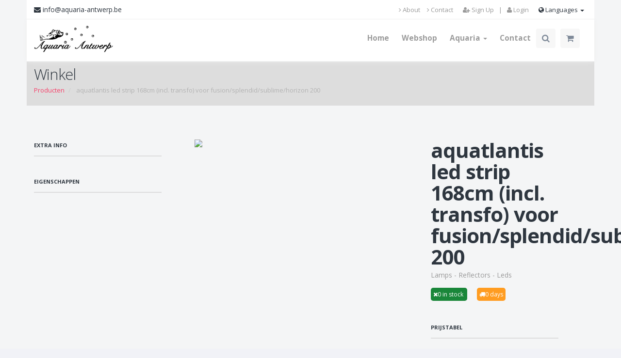

--- FILE ---
content_type: text/html; charset=utf-8
request_url: https://www.aquaria-antwerp.be/shop/product/aquatlantis-led-strip-168cm-incl-transfo-voor-fusion-splendid-sublime-horizon-200-17738
body_size: 6339
content:

  <!DOCTYPE html>
    <html lang="en-US" data-oe-company-name="Aquaria Antwerp">
        <head>
            <meta charset="utf-8"/>
            
                
            
            
                
            
            <meta name="viewport" content="initial-scale=1"/>
            <meta name="description"/>
            <meta name="keywords"/>
            <meta name="generator" content="Odoo"/>
            <meta name="google-site-verification" content="3_gfnVQbnlY1bWKmRX1SWi97OAe5SdAXWB4FADoG-WY"/>
            <title>
                
                    
                        aquatlantis led strip 168cm (incl. transfo) voor fusion/splendid/sublime/horizon 200 | 
                    Aquaria
            </title>
            
            
                
                    <link rel="alternate" hreflang="en" href="https://www.aquaria-antwerp.be/shop/product/aquatlantis-led-strip-168cm-incl-transfo-voor-fusion-splendid-sublime-horizon-200-17738"/>
                
                    <link rel="alternate" hreflang="nl" href="https://www.aquaria-antwerp.be/nl_BE/shop/product/aquatlantis-led-strip-168cm-incl-transfo-voor-fusion-splendid-sublime-horizon-200-17738"/>
                
                    <link rel="alternate" hreflang="fr" href="https://www.aquaria-antwerp.be/fr_FR/shop/product/aquatlantis-led-strip-168cm-incl-transfo-voor-fusion-splendid-sublime-horizon-200-17738"/>
                
            
            
            <link href="/web/css/web.assets_common/f0c7ab7" rel="stylesheet"/>
            
            <link href="/web/css/website.assets_frontend/e2c97c7" rel="stylesheet"/>
            <link href="https://fonts.googleapis.com/css?family=Open+Sans:300,400,700,800" rel="stylesheet" type="text/css">
            
        <noscript id="o_animate-no-js_fallback">
        <style type="text/css">

          .o_animate{
            /* If no js - force elements rendering */
            visibility:visible;

            /* If browser support css animations support - reset animation */
            -webkit-animation-name: none-dummy;
                    animation-name: none-dummy;
          }

        </style>
      </noscript>
    </head>
        <body>
            <div id="wrapwrap">
                <header id="menu_odoo" style="display: none;">
                    <div class="navbar navbar-default navbar-static-top">
                        <div class="container">
                            <div class="navbar-header">
                                <button type="button" class="navbar-toggle" data-toggle="collapse" data-target=".navbar-top-collapse">
                                    <span class="sr-only">Toggle navigation</span>
                                    <span class="icon-bar"></span>
                                    <span class="icon-bar"></span>
                                    <span class="icon-bar"></span>
                                </button>
                                <a href="/" class="navbar-brand logo">
            <img src="/logo.png?company_id="/>
			</a>
    </div>
                            <div class="collapse navbar-collapse navbar-top-collapse">
                                <ul class="nav navbar-nav navbar-right" id="top_menu">
                                    
                                        
            
             


                 <li class="dropdown">
                     <a href="/">
                         <span>Home</span>
                     </a>
                 </li>

                 


                



                 


                  
             

             

        
                                        
            
             


                 <li class="dropdown">
                     <a href="/shop">
                         <span>Webshop</span>
                     </a>
                 </li>

                 


                



                 


                  
             

             

        
                                        
            
             


                 

                 


                



                 


                  <li class="dropdown drp ">
                    <a class="dropdown-toggle" data-toggle="dropdown" href="#">
                        <span>Aquaria</span> <span class="caret"></span>
                    </a>
                    <ul class="dropdown-menu" role="menu">
                        
                            
            
             


                 

                 <li>
                     <a href="/page/aboutus">
                          <span>About us</span>
                     </a>
                 </li>


                



                 


                  
             

             

        
                        
                            
            
             


                 

                 <li>
                     <a href="/page/privacy-policy">
                          <span>Privacy policy</span>
                     </a>
                 </li>


                



                 


                  
             

             

        
                        
                            
            
             


                 

                 <li>
                     <a href="/page/service">
                          <span>Service</span>
                     </a>
                 </li>


                



                 


                  
             

             

        
                        
                            
            
             


                 

                 <li>
                     <a href="/page/links">
                          <span>Links</span>
                     </a>
                 </li>


                



                 


                  
             

             

        
                        
                            
            
             


                 

                 <li>
                     <a href="/page/advice">
                          <span>Advice</span>
                     </a>
                 </li>


                



                 


                  
             

             

        
                        
                            
            
             


                 

                 <li>
                     <a href="/page/how-to-order">
                          <span>How to order</span>
                     </a>
                 </li>


                



                 


                  
             

             

        
                        
                            
            
             


                 

                 <li>
                     <a href="/page/aquaria-faq">
                          <span>FAQ</span>
                     </a>
                 </li>


                



                 


                  
             

             

        
                        
                            
            
             


                 

                 <li>
                     <a href="/page/photo-gallery">
                          <span>Photo Gallery</span>
                     </a>
                 </li>


                



                 


                  
             

             

        
                        
                    </ul>
                </li>
             

             

        
                                        
            
             


                 <li class="dropdown">
                     <a href="/page/website.contactus">
                         <span>Contact</span>
                     </a>
                 </li>

                 


                



                 


                  
             

             

        
                                    
                                    
                                <li class="divider" groups="base.group_public"></li>
        <li groups="base.group_public">
            <a href="/web/login">
                <b>Sign in</b>
            </a>
        </li>
    </ul>
                            </div>
                        </div>
                    </div>
                </header>
                <header id="topHead">
      <div class="container">
        <span class="quick-contact pull-left">
          <i class="fa fa-envelope"></i>
          <span>info@aquaria-antwerp.be</span>
        </span>
        <div class="btn-group pull-right hidden-xs">
          <button class="dropdown-toggle language" type="button" data-toggle="dropdown"><i class="fa fa-globe"></i> Languages <span class="caret"></span>
                            </button>
          <ul class="dropdown-menu">
            
              <li>
                <a href="/shop/product/aquatlantis-led-strip-168cm-incl-transfo-voor-fusion-splendid-sublime-horizon-200-17738" data-lang="en_US" class="js_change_lang">
                  English
                </a>
              </li>
            
              <li>
                <a href="/nl_BE/shop/product/aquatlantis-led-strip-168cm-incl-transfo-voor-fusion-splendid-sublime-horizon-200-17738" data-lang="nl_BE" class="js_change_lang">
                  Flemish (BE) / Vlaams (BE)
                </a>
              </li>
            
              <li>
                <a href="/fr_FR/shop/product/aquatlantis-led-strip-168cm-incl-transfo-voor-fusion-splendid-sublime-horizon-200-17738" data-lang="fr_FR" class="js_change_lang">
                  French / Français
                </a>
              </li>
            
          </ul>
        </div>
        
        <div class="pull-right nav signin-dd">
          <a href="/web/login">
            <i class="fa fa-user"></i>
            <span class="hidden-xs"> Login</span>
          </a>
        </div>
        <div class="pull-right">
          <a href="#" style="text-decoration: none;">
            <span class="hidden-xs"> | </span>
          </a>
        </div>
        <div class="pull-right signin-dd">
          <a href="/web/signup">
            <i class="fa fa-user-plus"></i>
            <span class="hidden-xs"> Sign Up</span>
          </a>
        </div>
        <a class="pull-right" id="btn-mobile-quick-cart" href="/shop/cart">
          <i class="fa fa-shopping-cart"></i>
        </a>
        <div class="pull-right nav hidden-xs">
          <a href="/page/aboutus"><i class="fa fa-angle-right"></i> About</a>
          <a href="/page/contactus"><i class="fa fa-angle-right"></i> Contact</a>
        </div>
        </div>
    </header>
    <header id="topNav" class="topHead shadow-header">
      <div class="container">
        <button class="btn btn-mobile" data-toggle="collapse" data-target=".nav-main-collapse">
          <i class="fa fa-bars"></i>
        </button>
        <a class="logo" href="/">
          <span itemprop="image"><img class="img img-responsive logo_img" src="/website/image/res.company/1_0547803/logo" style=""/></span>
        </a>
        <div id="custom-nav" class="navbar-collapse nav-main-collapse collapse pull-right">
          <nav class="nav-main mega-menu">
            <ul class="nav nav-pills nav-main scroll-menu" style="display: block!important;visibility: initial;" id="topMain">
              
                
                  
            
             


                 <li class="dropdown">
                     <a href="/">
                         <span>Home</span>
                     </a>
                 </li>

                 


                



                 


                  
             

             

        
                
                  
            
             


                 <li class="dropdown">
                     <a href="/shop">
                         <span>Webshop</span>
                     </a>
                 </li>

                 


                



                 


                  
             

             

        
                
                  
            
             


                 

                 


                



                 


                  <li class="dropdown drp ">
                    <a class="dropdown-toggle" data-toggle="dropdown" href="#">
                        <span>Aquaria</span> <span class="caret"></span>
                    </a>
                    <ul class="dropdown-menu" role="menu">
                        
                            
            
             


                 

                 <li>
                     <a href="/page/aboutus">
                          <span>About us</span>
                     </a>
                 </li>


                



                 


                  
             

             

        
                        
                            
            
             


                 

                 <li>
                     <a href="/page/privacy-policy">
                          <span>Privacy policy</span>
                     </a>
                 </li>


                



                 


                  
             

             

        
                        
                            
            
             


                 

                 <li>
                     <a href="/page/service">
                          <span>Service</span>
                     </a>
                 </li>


                



                 


                  
             

             

        
                        
                            
            
             


                 

                 <li>
                     <a href="/page/links">
                          <span>Links</span>
                     </a>
                 </li>


                



                 


                  
             

             

        
                        
                            
            
             


                 

                 <li>
                     <a href="/page/advice">
                          <span>Advice</span>
                     </a>
                 </li>


                



                 


                  
             

             

        
                        
                            
            
             


                 

                 <li>
                     <a href="/page/how-to-order">
                          <span>How to order</span>
                     </a>
                 </li>


                



                 


                  
             

             

        
                        
                            
            
             


                 

                 <li>
                     <a href="/page/aquaria-faq">
                          <span>FAQ</span>
                     </a>
                 </li>


                



                 


                  
             

             

        
                        
                            
            
             


                 

                 <li>
                     <a href="/page/photo-gallery">
                          <span>Photo Gallery</span>
                     </a>
                 </li>


                



                 


                  
             

             

        
                        
                    </ul>
                </li>
             

             

        
                
                  
            
             


                 <li class="dropdown">
                     <a href="/page/website.contactus">
                         <span>Contact</span>
                     </a>
                 </li>

                 


                



                 


                  
             

             

        
                
              
              <li class="search">
                <form action="/shop" class="search_class input-group pull-right" method="get">
                  <input class="form-control" id="search" name="search" placeholder="Search product" type="text" value=""/>
                  <span class="input-group-btn">
                    <button class="btn btn-primary notransition" style="margin-top: 0px;">
                      <i class="fa fa-search"></i>
                    </button>
                  </span>
                </form>
              </li>
              <li class="quick-cart">
                
                  
                  
                  <div class="quick-cart-content">
                    <p><i class="fa fa-warning"></i> Your shopping cart is empty <br/>
                                                    <center><div class="empty-cart">☹</div></center>
                                                </p>
                    
                    <div id="hidden-cart"></div>
                    <div id="cart2">
                      
                    </div>
                    
                    </div>
                
              </li>
              </ul>
          </nav>
        </div>
      </div>
    </header>
  <main>
                    
      
      <div itemscope="itemscope" itemtype="http://schema.org/Product" id="wrap" class="js_sale">
        <div class="row">
      <header id="page-title">
        <div class="container">
          <h1>
            <font style="vertical-align: inherit;">
              <font style="vertical-align: inherit;">
                <font style="vertical-align: inherit;">
                  <font style="vertical-align: inherit;">Winkel</font>
                </font>
              </font>
            </font>
          </h1>
          <ul class="breadcrumb">
            <li>
              <a href="/shop">
                <font style="vertical-align: inherit;">
                  <font style="vertical-align: inherit;">
                    <font style="vertical-align: inherit;">
                      <font style="vertical-align: inherit;">Producten</font>
                    </font>
                  </font>
                </font>
              </a>
            </li>
            
            <li class="active">
              <span class="oe_editable">aquatlantis led strip 168cm (incl. transfo) voor fusion/splendid/sublime/horizon 200</span>
            </li>
          </ul>
        </div>
      </header>
    </div>
  <section class="container mt8 oe_website_sale " id="product_detail">
          <div class="row">
            </div>
          <div class="row">
            <div class="oe_structure" contenteditable=" 'True' if editable else 'False' ">
      <div class="col-md-3" style="margin-right: 3vw;">
        <h3 class="page-header1 h3-product" style="margin: 0px 0 20px;">
          <font style="vertical-align: inherit;">
            <font style="vertical-align: inherit;">
              <font style="vertical-align: inherit;">
                <font style="vertical-align: inherit;">EXTRA INFO</font>
              </font>
            </font>
          </font>
        </h3>
        <div>
          
        </div>
        <h3 class="page-header1 h3-product">
          <font style="vertical-align: inherit;">
            <font style="vertical-align: inherit;">
              <font style="vertical-align: inherit;">
                <font style="vertical-align: inherit;">Eigenschappen</font>
              </font>
            </font>
          </font>
        </h3>
        
      </div>
      <div class="col-sm-5 col-md-5 col-lg-5">
        
        
          <span itemprop="image"><img class="img img-responsive product_detail_img" src="/website/image/product.template/17738_5e57c28/image" style=""/></span>
        
      </div>
    </div>
  <div class="col-sm-3 col-md-3 col-lg-3">
                <h1 itemprop="name" style="font-weight: bold;margin-bottom: 4px !important;">aquatlantis led strip 168cm (incl. transfo) voor fusion/splendid/sublime/horizon 200</h1>
                <span class="code" style="color: #999;">
      
      
        
          <span>Lamps - Reflectors - Leds</span>
        
        
        
      
    </span>
    
  <div itemprop="offers" itemscope="itemscope" itemtype="http://schema.org/Offer" class="product_price mt16">
      <h4 class="oe_price_h4 css_editable_mode_hidden">
          <span class="text-danger oe_default_price" style="text-decoration: line-through; white-space: nowrap;"><span class="oe_currency_value">293.39</span> €</span>
          <span itemprop="price" style="display:none;">293.39</span>
          <span itemprop="priceCurrency" style="display:none;">EUR</span>
      </h4>
      
    <div id="stock_delivery_info">
      
        
        
          <span class="in_stock"><span class="fa fa-times"></span><span style="text-indent:5px;" id="stock_count">0</span>
                                in stock
                            </span>
          <span class="delivery" style="margin-left:20px;"><span class="fa fa-truck"></span><span style="text-indent:5px;" id="delivery_period">0</span>
	                            days
	                        </span>
        
      
    </div>
    
    <div id="prices" style="margin-top:45px; margin-bottom:45px;">
      
        
          <h3 class="page-header1 h3-product">
            <font style="vertical-align: inherit;">
              <font style="vertical-align: inherit;">
                <font style="vertical-align: inherit;">
                  <font style="vertical-align: inherit;">Prijstabel</font>
                </font>
              </font>
            </font>
          </h3>
          <div class="row">
            <div class="col-md-6">
              <p>
                <font style="vertical-align: inherit;">
                  <font style="vertical-align: inherit;">
                    <font style="vertical-align: inherit;">
                      <font style="vertical-align: inherit;">Hoeveelheid</font>
                    </font>
                  </font>
                </font>
              </p>
            </div>
            <div class="col-md-6">
              <p>
                <font style="vertical-align: inherit;">
                  <font style="vertical-align: inherit;">
                    <font style="vertical-align: inherit;">
                      <font style="vertical-align: inherit;">Prijs / stuk</font>
                    </font>
                  </font>
                </font>
              </p>
            </div>
          </div>
          <div class="row" id="pricetable">
            <div class="col-md-6">
              <span id="qty_k1">1</span>
            </div>
            <div class="col-md-6">
              
                <span id="k1">355.00 €</span>
                <span>
                  <font style="vertical-align: inherit;">
                    <font style="vertical-align: inherit;">
                      <font style="vertical-align: inherit;">
                        <font style="vertical-align: inherit;">incl. </font>
                        <font style="vertical-align: inherit;">Btw </font>
                      </font>
                    </font>
                  </font>
                </span>
              
              
              
            </div>
            
            
              <div class="col-md-6 hidden">
                <span id="qty_k2">0</span>
              </div>
              <div class="col-md-6 hidden">
                
                  <span id="k2">0.00 €</span>
                  <span>
                    <font style="vertical-align: inherit;">
                      <font style="vertical-align: inherit;">incl. Btw </font>
                    </font>
                  </span>
                
                
                
              </div>
            
            
            
              <div class="col-md-6 hidden">
                <span id="qty_k3">0</span>
              </div>
              <div class="col-md-6 hidden">
                
                  <span id="k3">0.00 €</span>
                  <span>
                    <font style="vertical-align: inherit;">
                      <font style="vertical-align: inherit;">incl. Btw </font>
                    </font>
                  </span>
                
                
                
              </div>
            
            
            
              <div class="col-md-6 hidden">
                <span id="qty_k4">0</span>
              </div>
              <div class="col-md-6 hidden">
                
                  <span id="k4">0.00 €</span>
                  <span>
                    <font style="vertical-align: inherit;">
                      <font style="vertical-align: inherit;">incl. Btw </font>
                    </font>
                  </span>
                
                
                
              </div>
            
            
            
              <div class="col-md-6 hidden">
                <span id="qty_k5">0</span>
              </div>
              <div class="col-md-6 hidden">
                
                  <span id="k5">0.00 €</span>
                  <span>
                    <font style="vertical-align: inherit;">
                      <font style="vertical-align: inherit;">incl. Btw </font>
                    </font>
                  </span>
                
                
                
              </div>
            
          </div>
        
      
    </div>
  <h4 class="css_editable_mode_display" style="display: none;">
        <span><span class="oe_currency_value">293.39</span> €</span>
      </h4>
      <h4 class="hidden oe_not_available bg-warning">Product not available</h4>
  </div>

  <span itemprop="url" style="display:none;">/shop/product/aquatlantis-led-strip-168cm-incl-transfo-voor-fusion-splendid-sublime-horizon-200-17738</span>

                <form action="/shop/cart/update" class="js_add_cart_variants" method="POST">

                  <div class="js_product">
                    
                      <input type="hidden" class="product_id" name="product_id" value="17740"/>
                      
  
  <ul class="list-unstyled js_add_cart_variants nav-stacked" data-attribute_value_ids="[[17740, [], 293.39, 293.39]]" style="margin-top: 38px;">
    
  </ul>

                    

                    <div class="alert alert-danger css_not_available_msg">
      <i class="fa fa-frown-o"></i>
      <strong>Product not available</strong>
    </div>
  <div class="css_quantity input-group oe_website_spinner">
        <span class="input-group-addon">
            <a href="#" class="mb8 js_add_cart_json">
                <i class="fa fa-minus"></i>
            </a>
        </span>
        <input type="text" class="js_quantity form-control" data-min="1" name="add_qty" value="1"/>
        <span class="input-group-addon">
            <a href="#" class="mb8 float_left js_add_cart_json">
                <i class="fa fa-plus"></i>
            </a>
        </span>
    </div>
  <a id="add_to_cart" class="btn btn-primary btn-lg mt8 js_check_product a-submit" href="#">
      <i class="fa fa-cart-plus"></i>
      <font style="vertical-align: inherit;">
        <font style="vertical-align: inherit;">
          <font style="vertical-align: inherit;">
            <font style="vertical-align: inherit;">Voeg toe aan winkelmandje </font>
          </font>
        </font>
      </font>
    </a>
  </div>

                </form>

                <hr/>
                </div>
          </div>
        </section>
        <div itemprop="description" class="oe_structure mt16" id="product_full_description"></div>
            </div>
  
                </main>
                <footer>
                    <div class="container hidden-print" style="display:none;" id="footer">
				<div class="row">
                <div class="col-md-3">
                    <h4>Our products & Services</h4>
                    <ul class="list-unstyled" id="products">
                        <li><a href="/">Home</a></li>
                    </ul>
                </div>
                <div class="col-md-3" id="info">
                    <h4>Connect with us</h4>
                    <ul class="list-unstyled">
                        <li><a href="/page/website.contactus">Contact us</a></li>
                    </ul>
                    <ul class="list-unstyled">
                        <li><i class="fa fa-phone"></i> <span>+3238707181</span></li>
                        <li><i class="fa fa-envelope"></i>  <span>info@aquaria-antwerp.be</span></li>
                    </ul>
                    <h2>
                      
                        <a href="https://www.facebook.com/Odoo"><i class="fa fa-facebook-square"></i></a>
                        <a href="https://twitter.com/odooapps"><i class="fa fa-twitter"></i></a>
                        <a href="http://www.linkedin.com/company/odoo"><i class="fa fa-linkedin"></i></a>
                        
                        <a href="https://plus.google.com/+Odooapps"><i class="fa fa-google-plus-square"></i></a>
                        
                      
                    </h2>
                </div>
                <div class="col-md-5 col-lg-offset-1">
                    <div>
                        <h4>
                            <span>Aquaria Antwerp</span>
                            <small> - <a href="/page/website.aboutus">About us</a></small>
                        </h4>
                        <p>
                            We are a team of passionate people whose goal is to improve everyone's
                            life through disruptive products. We build great products to solve your
                            business problems.
                        </p>
                        <p>
                            Our products are designed for small to medium size companies willing to optimize
                            their performance.
                        </p>
                    </div>

                </div>
            </div>
        </div>
				</footer><footer class="limit_banner_width" contenteditable=" 'True' if editable else 'False' ">
      <div class="footer-bar">
        <div class="container">
          <span class="copyright">
      <font style="vertical-align: inherit;">
        <font style="vertical-align: inherit;">
          <font style="vertical-align: inherit;">
            <font style="vertical-align: inherit;">
              <font style="vertical-align: inherit;">
                <font style="vertical-align: inherit;">
                  <font style="vertical-align: inherit;">
                    <font style="vertical-align: inherit;">Copyright ©</font>
                  </font>
                </font>
              </font>
            </font>
          </font>
        </font>
      </font>
      <span class="">Aquaria Antwerp</span>
      <font style="vertical-align: inherit;">
        <font style="vertical-align: inherit;">
          <font style="vertical-align: inherit;">
            <font style="vertical-align: inherit;">
              <font style="vertical-align: inherit;">
                <font style="vertical-align: inherit;">
                  <font style="vertical-align: inherit;">
                    <font style="vertical-align: inherit;"> - Kontichsesteenweg 12 - B2630 Aartselaar</font>
                  </font>
                </font>
              </font>
            </font>
          </font>
        </font>
      </font>
      <font style="vertical-align: inherit;">
        <font style="vertical-align: inherit;">
          <font style="vertical-align: inherit;">
            <font style="vertical-align: inherit;">
              <font style="vertical-align: inherit;"></font>
            </font>
          </font>
        </font>
      </font>
    </span>
  <a href="#0" class="toTop cd-top">
            <font style="vertical-align: inherit;">
              <font style="vertical-align: inherit;">
                <font style="vertical-align: inherit;">
                  <font style="vertical-align: inherit;">
                    <font style="vertical-align: inherit;">
                      <font style="vertical-align: inherit;">
                        <font style="vertical-align: inherit;">
                          <font style="vertical-align: inherit;">NAAR BOVEN</font>
                        </font>
                      </font>
                    </font>
                  </font>
                </font>
              </font>
            </font>
            <i class="fa fa-arrow-circle-up"></i>
          </a>
        </div>
      </div>
      <div class="footer-content-small">
      <div class="container">
        <div class="row"><div class="col-md-4 mb64"><strong><font style="vertical-align: inherit;"><font style="vertical-align: inherit;"><font style="vertical-align: inherit;"><font style="vertical-align: inherit;"><font style="vertical-align: inherit;"><font style="vertical-align: inherit;"><font style="vertical-align: inherit;"><font style="vertical-align: inherit;">Shop opening hours:</font></font></font></font></font></font></font></font></strong><br/><font style="vertical-align: inherit;"><font style="vertical-align: inherit;"><font style="vertical-align: inherit;"><font style="vertical-align: inherit;"><font style="vertical-align: inherit;"><font style="vertical-align: inherit;"><font style="vertical-align: inherit;"><font style="vertical-align: inherit;">Tuesday: 11-18.30</font></font></font></font></font></font></font><br/><font style="vertical-align: inherit;"><font style="vertical-align: inherit;"><font style="vertical-align: inherit;"><font style="vertical-align: inherit;"><font style="vertical-align: inherit;"><font style="vertical-align: inherit;"><font style="vertical-align: inherit;">Wednesday: 11-18.30</font></font></font></font></font></font></font><br/><font style="vertical-align: inherit;"><font style="vertical-align: inherit;"><font style="vertical-align: inherit;"><font style="vertical-align: inherit;"><font style="vertical-align: inherit;"><font style="vertical-align: inherit;"><font style="vertical-align: inherit;">Thursday: 11-18.30</font></font></font></font></font></font></font><br/><font style="vertical-align: inherit;"><font style="vertical-align: inherit;"><font style="vertical-align: inherit;"><font style="vertical-align: inherit;"><font style="vertical-align: inherit;"><font style="vertical-align: inherit;"><font style="vertical-align: inherit;">Friday: 11-18.30</font></font></font></font></font></font></font><br/><font style="vertical-align: inherit;"><font style="vertical-align: inherit;"><font style="vertical-align: inherit;"><font style="vertical-align: inherit;"><font style="vertical-align: inherit;"><font style="vertical-align: inherit;"><font style="vertical-align: inherit;">Saturday: 10-17</font></font></font></font></font></font></font></font><br/><strong><br/><strong style="color: rgb(135, 145, 159); font-size: 13px; background-color: rgb(46, 54, 63);"> >>><strong>FREE Prodac food samples for every weborder            </strong></strong><br/><strong style="color: rgb(135, 145, 159); font-size: 13px; background-color: rgb(46, 54, 63);">                                                                                                      SHOP CLOSED on  25-12-25 & 1-1-26, 24-12-25 11-16h,  31-12-25 11-16h</strong></strong></div><div class="col-md-4 mb64"><strong><strong style="color: rgb(135, 145, 159); font-size: 13px; background-color: rgb(46, 54, 63);"></strong></strong></div><div class="col-md-4 mb64"><strong><strong style="color: rgb(135, 145, 159); font-size: 13px; background-color: rgb(46, 54, 63);"></strong></strong></div><p class="o_animate col-md-4 mb8" style="text-align: center; animation-play-state: paused;"><br/><font style="vertical-align: inherit;"><font style="vertical-align: inherit;"><font style="vertical-align: inherit;"><font style="vertical-align: inherit;"><font style="vertical-align: inherit;"><font style="vertical-align: inherit;"><font style="vertical-align: inherit;"><font style="vertical-align: inherit;"></font></font></font></font></font></font></font></font>closed on Sundays, Mondays and legal Belgian holidays<br/>
no annual leave<br/>
webshop: 24/7<font style="vertical-align: inherit;"><font style="vertical-align: inherit;"><font style="vertical-align: inherit;"><font style="vertical-align: inherit;"><font style="vertical-align: inherit;"><font style="vertical-align: inherit;"><font style="vertical-align: inherit;"><font style="vertical-align: inherit;"></font></font></font></font></font></font></font></font><br/>
<br/>
<br/>
<br/>
<br style="color: rgb(126, 137, 152); font-size: 13px; text-align: center; background-color: rgb(46, 54, 63);"/>
<strong style="color: rgb(126, 137, 152); font-size: 13px; text-align: center; background-color: rgb(46, 54, 63);"><font class="text-pink"><font class="bg-yellow"></font></font></strong><br/>
 </p>
 

<div class="col-md-4"><font style="vertical-align: inherit;"><font style="vertical-align: inherit;"><font style="vertical-align: inherit;"><font style="vertical-align: inherit;"></font></font></font></font></div>

<div class="o_animate col-md-offset-1 col-md-3 mt0 mb4 o_animating" style="animation-name: none; visibility: visible; text-align: center; animation-play-state: running;"><br/><br/><a class="btn btn-default o_animate" href="https://www.facebook.com/pages/category/Pet-Store/Aquaria-Antwerp-274297163223831/" style="animation-play-state: paused;" target="_blank"><font style="vertical-align: inherit;"><font style="vertical-align: inherit;"><font style="vertical-align: inherit;"><font style="vertical-align: inherit;"><font style="vertical-align: inherit;"><font style="vertical-align: inherit;"><font style="vertical-align: inherit;"><font style="vertical-align: inherit;">Follow Us on Facebook</font></font></font></font></font></font></font></font></a></div>
 

<div class="o_animate col-md-3 col-md-offset-1 mb32 o_animating" style="animation-name: none; visibility: visible; text-align: center; animation-play-state: running;"><br/><a class="btn btn-default" href="https://www.instagram.com/aquaria_antwerp/?hl=nl" style="" target="_blank">Follow Us on Instagram</a></div>
</div>
      </div>
    </div>
  </footer><script type="text/javascript" src="//static.addtoany.com/menu/page.js"></script>

                 <script type="text/javascript" src="/theme_rayen/static/src/plugins/jquery-2.1.4.min.js"></script>

                 <script type="text/javascript" src="//code.jquery.com/ui/1.10.3/jquery-ui.js"></script>

                 <script type="text/javascript" src="/theme_rayen/static/src/js/noConflict.js"></script>

                  <script type="text/javascript" src="/theme_rayen/static/src/plugins/jquery.easing.1.3.js"></script>
                 <script type="text/javascript" src="/theme_rayen/static/src/plugins/jquery.appear.js"></script>
                 <script type="text/javascript" src="/theme_rayen/static/src/plugins/jquery.isotope.js"></script>
                 <script type="text/javascript" src="/theme_rayen/static/src/plugins/masonry.js"></script>

                 <script type="text/javascript" src="/theme_rayen/static/src/plugins/Smoothproducts/js/smoothproducts.min.js"></script>

                 <script type="text/javascript" src="/theme_rayen/static/src/js/scroll_top.js"></script>

                 <script type="text/javascript" src="/theme_rayen/static/src/plugins/magnific-popup/jquery.magnific-popup.min.js"></script>
                 <script type="text/javascript" src="/theme_rayen/static/src/plugins/owl-carousel/owl.carousel.min.js"></script>
                 <script type="text/javascript" src="/theme_rayen/static/src/plugins/stellar/jquery.stellar.min.js"></script>
                 <script type="text/javascript" src="/theme_rayen/static/src/plugins/knob/js/jquery.knob.js"></script>
                 <script type="text/javascript" src="/theme_rayen/static/src/plugins/jquery.backstretch.min.js"></script>
                 <script type="text/javascript" src="/theme_rayen/static/src/plugins/superslides/dist/jquery.superslides.min.js"></script>
                 <script type="text/javascript" src="/theme_rayen/static/src/plugins/mediaelement/build/mediaelement-and-player.min.js"></script>



                 <script type="text/javascript" src="/theme_rayen/static/src/plugins/revolution-slider/js/jquery.themepunch.tools.min.js"></script>
                 <script type="text/javascript" src="/theme_rayen/static/src/plugins/revolution-slider/js/jquery.themepunch.revolution.min.js"></script>





                  <script type="text/javascript" src="/theme_rayen/static/src/js/collapse_menu.js"></script>

                  <script type="text/javascript" src="/theme_rayen/static/src/js/noConflict1.js"></script>

                  <script type="text/javascript" src="/theme_rayen/static/src/js/slider_revolution.js"></script>
                  <script type="text/javascript" src="/theme_rayen/static/src/js/scripts.js"></script>
<script type="text/javascript" src="/theme_rayen/static/src/plugins/catalog/js/helper.js"></script>
                 <script type="text/javascript" src="/theme_rayen/static/src/plugins/catalog/js/config.js"></script>
                 <script type="text/javascript" src="/theme_rayen/static/src/plugins/catalog/wow_book/wow_book.min.js"></script>

            </div>
            
            <script type="text/javascript" src="/web/js/web.assets_common/f0c7ab7"></script>
            
            <script type="text/javascript" src="/web/js/website.assets_frontend/e2c97c7"></script>
            <link href="https://fonts.googleapis.com/css?family=Open+Sans:300,400,700,800" rel="stylesheet" type="text/css">
            <script>
                (function(i,s,o,g,r,a,m){i['GoogleAnalyticsObject']=r;i[r]=i[r]||function(){
                (i[r].q=i[r].q||[]).push(arguments)},i[r].l=1*new Date();a=s.createElement(o),
                m=s.getElementsByTagName(o)[0];a.async=1;a.src=g;m.parentNode.insertBefore(a,m)
                })(window,document,'script','//www.google-analytics.com/analytics.js','ga');

                ga('create', _.str.trim('
                
                
                
                
                
                
                
                
                
                
                UA-112026453-1'), 'auto');
                ga('send','pageview');
            
            
            
            
            
            
            
            
            
            
            
            </script>
        <script src="https://maps.googleapis.com/maps/api/js?v=3.exp&amp;libraries=places"></script>
    <script src="https://www.google.com/recaptcha/api.js"></script>
	    </body>
    </html>



--- FILE ---
content_type: application/javascript
request_url: https://www.aquaria-antwerp.be/theme_rayen/static/src/plugins/catalog/js/config.js
body_size: 1097
content:
 version1_jQuery(function(){
                        var bookOptions = {
                             height   : 500
                            ,width    : 800
                            ,maxWidth : 800
                            // ,maxHeight : 800

                            ,centeredWhenClosed : true
                            ,hardcovers : true
                            ,numberedPages : [1,-2]

                            ,toolbar : "first, back, next, last, toc, zoomin, zoomout, slideshow, flipsound, fullscreen, thumbnails"
                            ,thumbnailsPosition : 'bottom'
                            ,responsiveHandleWidth : 50

                            ,lightbox: "#show_book" // "#show_book" does not exist but we will trigger the lightbox via javascript
                            ,toolbarLightboxPosition: "top" // default "bottom"

                            ,toc: [                         // table of contents in the format
                                [ "Content 1", 1 ],  // [ "title", page number ]
                                [ "Content 2", 5 ],
                                [ "Content 3", 7 ],
                                [ "Content 4", 9 ],
                                [ "Content 5", 10 ],
                                [ "Go to templates-odoo.com", "http://templates-odoo.com" ] // or [ "title", "url" ]
                            ]
                            ,onFullscreenError : function(){
                                var msg="Fullscreen failed.";
                                if (self!=top) msg="The frame is blocking full screen mode. Click on 'remove frame' button above and try to go full screen again."
                                alert(msg);
                            }
                        };

                        version1_jQuery('#book').wowBook( bookOptions ); // create the book

                        var book=version1_jQuery.wowBook("#book"); // get book object instance

                        book.showLightbox();

                        version1_jQuery(".wowbook-lightbox > .wowbook-close").remove(); // remove lightbox's close button

                        version1_jQuery("#cover").click(function(){
                            book.advance();
                        });

                        function rebuildThumbnails(){
                            book.destroyThumbnails()
                            book.showThumbnails()
                            version1_jQuery("#thumbs_holder").css("marginTop", -version1_jQuery("#thumbs_holder").height()/2)
                        }
                        version1_jQuery("#thumbs_position button").on("click", function(){
                            var position = version1_jQuery(this).text().toLowerCase()
                            if (version1_jQuery(this).data("customized")) {
                                position = "top"
                                book.opts.thumbnailsParent = "#thumbs_holder";
                            } else {
                                book.opts.thumbnailsParent = "body";
                            }
                            book.opts.thumbnailsPosition = position
                            rebuildThumbnails();
                        })
                        // version1_jQuery("#thumb_automatic").click(function(){
                        // 	book.opts.thumbnailsSprite = null
                        // 	book.opts.thumbnailWidth = null
                        // 	rebuildThumbnails();
                        // })
                        // version1_jQuery("#thumb_sprite").click(function(){
                        // 	book.opts.thumbnailsSprite = "images/thumbs.jpg"
                        // 	book.opts.thumbnailWidth = 136
                        // 	rebuildThumbnails();
                        // })
                        version1_jQuery("#thumbs_size button").click(function(){
                            var factor = 0.02*( version1_jQuery(this).index() ? -1 : 1 );
                            book.opts.thumbnailScale = book.opts.thumbnailScale + factor;
                            rebuildThumbnails();
                        })
                    })


--- FILE ---
content_type: application/javascript
request_url: https://www.aquaria-antwerp.be/theme_rayen/static/src/js/noConflict.js
body_size: 74
content:
var jQuery = $.noConflict(true);


--- FILE ---
content_type: application/javascript
request_url: https://www.aquaria-antwerp.be/theme_rayen/static/src/js/scripts.js
body_size: 14472
content:
(function(i, s, o, g, r, a, m) {
    i['GoogleAnalyticsObject'] = r;
    i[r] = i[r] || function() {
        (i[r].q = i[r].q || []).push(arguments)
    }, i[r].l = 1 * new Date();
    a = s.createElement(o),
        m = s.getElementsByTagName(o)[0];
    a.async = 1;
    a.src = g;
    m.parentNode.insertBefore(a, m)
})(window, document, 'script', '//www.google-analytics.com/analytics.js', 'ga');

ga('send', 'pageview');

function Rayen() {
    _topNav(),
    _animate(), _superslide(),   _lightbox(), _scrollTo(), _parallax(), _masonry(), _toggle(), _bgimage(), _globalSearch(), _quickCart(), _placeholder(), _htmlEditor(), version1_jQuery("a[data-toggle=tooltip]").tooltip(), version1_jQuery(".fullwidthbanner iframe").length < 1 && version1_jQuery(".fullscreenbanner iframe").length < 1 && version1_jQuery(".fullscreenvideo").length < 1 && version1_jQuery("body").fitVids(), version1_jQuery().slider && version1_jQuery(".price-slider").length > 0 && version1_jQuery("#Slider2").slider(slider_config), version1_jQuery(document).bind("click", function() {
        version1_jQuery("div.navbar-collapse").hasClass("in") && version1_jQuery("button.btn-mobile").trigger("click")
    })
}


function _topNav() {
    function e() {
        version1_jQuery("#topHead").length > 0 ? (window._headHeight = version1_jQuery("header#topHead").outerHeight() + version1_jQuery("header#topNav").outerHeight() - 10, window._headHeightSmall = 66, version1_jQuery("#wrapper").css({
            "padding-top": window._headHeight + "px"
        }), version1_jQuery("#topHead").removeClass("absolute").addClass("absolute"), version1_jQuery("#header_shadow").length > 0 && version1_jQuery("#header_shadow").css({
            top: window._headHeight + "px"
        })) : version1_jQuery(window).width() < 1006 ? (version1_jQuery("#wrapper").css({
            "margin-top": "-30px"
        }), version1_jQuery("#header_shadow").css({
            top: "40px"
        })) : (version1_jQuery("#wrapper").css({
            "margin-top": "0px"
        }), version1_jQuery("#header_shadow").css(version1_jQuery(window).scrollTop() > 3 ? {
            top: "60px"
        } : {
            top: "80px"
        }))
    }

    function t() {
        var e = version1_jQuery(document).scrollTop();
        window.topNavSmall === !1 && e > 0 && (version1_jQuery("header#topNav div.nav-main-collapse").addClass("topFix"), version1_jQuery("#topNav").stop().animate({
            height: "auto"
        }, 400), version1_jQuery("header#topNav div.nav-main-collapse").stop().animate({
            "margin-top": "6px"
        }, 400), version1_jQuery("header#topNav button").stop().animate({
            "margin-top": "0"
        }, 100), version1_jQuery("header#topNav a.logo").stop().animate({
            "margin-top": "-10px"
        }, 400), version1_jQuery("#header_shadow").length > 0 && version1_jQuery("#header_shadow").stop().animate({
            top: window._headHeightSmall + "px"
        }, 400), window.topNavSmall = !0), window.topNavSmall === !0 && 3 > e && (version1_jQuery("header#topNav div.nav-main-collapse").removeClass("topFix"), version1_jQuery("#topNav").stop().animate({
            height: "81px"
        }, 400), version1_jQuery("header#topNav div.nav-main-collapse").stop().animate({
            "margin-top": "16px"
        }, 400), version1_jQuery("header#topNav button").stop().animate({
            "margin-top": "8px"
        }, 100), version1_jQuery("header#topNav a.logo").stop().animate({
            "line-height": "50px",
            "margin-top": "0"
        }, 400), version1_jQuery("#header_shadow").length > 0 && version1_jQuery("#header_shadow").stop().animate({
            top: window._headHeight + "px"
        }, 400), window.topNavSmall = !1)
    }
    var a = !1;
    version1_jQuery("#topMain li.dropdown > a, #topMain li.dropdown-submenu > a").bind("click", function(e) {
        "#" == version1_jQuery(this).attr("href") && e.preventDefault(), e.stopPropagation(), version1_jQuery(window).width() > 979 || (a = version1_jQuery(this).parent().hasClass("resp-active"), version1_jQuery("#topMain").find(".resp-active").removeClass("resp-active"), a || version1_jQuery(this).parents("li").addClass("resp-active"))
    }), 
    version1_jQuery("#topHead .dropdown-menu, #topNav .mega-menu .dropdown-menu").bind("click", function(e) {
//        e.stopPropagation()
    }), 
    version1_jQuery(window).scroll(function() {
        version1_jQuery(window).width() > 1006 && t()
    }), version1_jQuery(window).width() > 1006 && t(), window._headHeight = 81, window._headHeightSmall = 30, version1_jQuery(window).resize(function() {
        e()
    }), e(), window.topNavSmall = !1
}

function _animate() {
    version1_jQuery("[data-animation]").each(function() {
        var e = version1_jQuery(this);
        version1_jQuery(window).width() > 767 ? e.appear(function() {
            var t = e.attr("data-animation-delay") ? e.attr("data-animation-delay") : 1;
            t > 1 && e.css("animation-delay", t + "ms"), e.addClass(e.attr("data-animation")), setTimeout(function() {
                e.addClass("animation-visible")
            }, t)
        }, {
            accX: 0,
            accY: -150
        }) : e.addClass("animation-visible")
    }), version1_jQuery("[data-appear-progress-animation]").each(function() {
        var e = version1_jQuery(this);
        version1_jQuery(window).width() > 767 ? e.appear(function() {
            _delay = 1, e.attr("data-appear-progress-animation-delay") && (_delay = e.attr("data-appear-progress-animation-delay")), _delay > 1 && e.css("animation-delay", _delay + "ms"), e.addClass(e.attr("data-appear-progress-animation")), setTimeout(function() {
                e.addClass("animation-visible")
            }, _delay)
        }, {
            accX: 0,
            accY: -150
        }) : e.addClass("animation-visible")
    }), version1_jQuery("[data-appear-progress-animation]").each(function() {
        var e = version1_jQuery(this);
        e.appear(function() {
            var t = e.attr("data-appear-animation-delay") ? e.attr("data-appear-animation-delay") : 1;
            t > 1 && e.css("animation-delay", t + "ms"), e.addClass(e.attr("data-appear-animation")), setTimeout(function() {
                e.animate({
                    width: e.attr("data-appear-progress-animation")
                }, 1e3, "easeOutQuad", function() {
                    e.find(".progress-bar-tooltip").animate({
                        opacity: 1
                    }, 500, "easeOutQuad")
                })
            }, t)
        }, {
            accX: 0,
            accY: -50
        })
    }), version1_jQuery(".countTo [data-to]").each(function() {
        var e = version1_jQuery(this);
        e.appear(function() {
            e.countTo()
        }, {
            accX: 0,
            accY: -150
        })
    }), version1_jQuery().knob && version1_jQuery(".knob").knob(), version1_jQuery(".animate_from_top").each(function() {
        version1_jQuery(this).appear(function() {
            version1_jQuery(this).delay(150).animate({
                opacity: 1,
                top: "0px"
            }, 1e3)
        })
    }), version1_jQuery(".animate_from_bottom").each(function() {
        version1_jQuery(this).appear(function() {
            version1_jQuery(this).delay(150).animate({
                opacity: 1,
                bottom: "0px"
            }, 1e3)
        })
    }), version1_jQuery(".animate_from_left").each(function() {
        version1_jQuery(this).appear(function() {
            version1_jQuery(this).delay(150).animate({
                opacity: 1,
                left: "0px"
            }, 1e3)
        })
    }), version1_jQuery(".animate_from_right").each(function() {
        version1_jQuery(this).appear(function() {
            version1_jQuery(this).delay(150).animate({
                opacity: 1,
                right: "0px"
            }, 1e3)
        })
    }), version1_jQuery(".animate_fade_in").each(function() {
        version1_jQuery(this).appear(function() {
            version1_jQuery(this).delay(350).animate({
                opacity: 1,
                right: "0px"
            }, 1e3)
        })
    })
}

version1_jQuery('.oe_website_sale').each(function () {
    var oe_website_sale = this;
    version1_jQuery(oe_website_sale).on('change', 'input.js_product_change', function (ev) {
        var variant_id = version1_jQuery(this).val();
        openerp.jsonRpc('/shop/product/pricetable', 'call', {
                    product_id:variant_id,
                }).then(function(data){
                        $('#price_k1').html(data['price_k1']);
                        $('#price_k2').html(data['price_k2']);
                        $('#price_k3').html(data['price_k3']);
                        $('#price_k4').html(data['price_k4']);
                        $('#price_k5').html(data['price_k5']);
                        $('#price_k1_tax').html(data['price_k1_tax']);
                        $('#price_k2_tax').html(data['price_k2_tax']);
                        $('#price_k3_tax').html(data['price_k3_tax']);
                        $('#price_k4_tax').html(data['price_k4_tax']);
                        $('#price_k5_tax').html(data['price_k5_tax']);
                        $('#k1').html(data['price_k1_tax']);
                        $('#k2').html(data['price_k2_tax']);
                        $('#k3').html(data['price_k3_tax']);
                        $('#k4').html(data['price_k4_tax']);
                        $('#k5').html(data['price_k5_tax']);
                        $('#qty_k1').html(data['qty_k1']);
                        $('#qty_k2').html(data['qty_k2']);
                        $('#qty_k3').html(data['qty_k3']);
                        $('#qty_k4').html(data['qty_k4']);
                        $('#qty_k5').html(data['qty_k5']);
                        $('#delivery_period').html(data['delivery_period']);
                });
        });
});

function _superslide() {
    if (version1_jQuery("#slider").length > 0) {
        var e = version1_jQuery("#slider").attr("data-autoplay"),
            t = version1_jQuery("#slider").attr("data-mouseover-stop");
        if (e)
            if ("" == e) var e = !1;
            else var e = parseInt(e);
        else var e = !1;
        e || (t = !1), version1_jQuery("#slider").superslides({
            animation: "fade",
            pagination: !0,
            play: e,
            animation_speed: 600,
            elements: {
                preserve: ".preserve",
                nav: ".slides-navigation",
                container: ".slides-container",
                pagination: ".slides-pagination"
            }
        }), "true" == t && (version1_jQuery("#slider").on("mouseenter", function() {
            version1_jQuery(this).superslides("stop")
        }), version1_jQuery("#slider").on("mouseleave", function() {
            version1_jQuery(this).superslides("start")
        })), version1_jQuery(window).load(function() {
            version1_jQuery("#slider").css({
                background: "none"
            })
        })
    }
}

function _owl_carousel() {
    version1_jQuery("div.owl-carousel").length;
    version1_jQuery("div.owl-carousel").each(function() {
        var e = version1_jQuery(this),
            t = e.attr("data-plugin-options"),
            a = {
                items: 5,
                itemsCustom: !1,
                itemsDesktop: [1199, 4],
                itemsDesktopSmall: [980, 3],
                itemsTablet: [768, 2],
                itemsTabletSmall: !1,
                itemsMobile: [479, 1],
                singleItem: !0,
                itemsScaleUp: !1,
                slideSpeed: 200,
                paginationSpeed: 800,
                rewindSpeed: 1e3,
                autoPlay: !1,
                stopOnHover: !1,
                navigation: !1,
                navigationText: ['<i class="fa fa-chevron-left"></i>', '<i class="fa fa-chevron-right"></i>'],
                rewindNav: !0,
                scrollPerPage: !1,
                pagination: !0,
                paginationNumbers: !1,
                responsive: !0,
                responsiveRefreshRate: 200,
                responsiveBaseWidth: window,
                baseClass: "owl-carousel",
                theme: "owl-theme",
                lazyLoad: !1,
                lazyFollow: !0,
                lazyEffect: "fade",
                autoHeight: !1,
                jsonPath: !1,
                jsonSuccess: !1,
                dragBeforeAnimFinish: !0,
                mouseDrag: !0,
                touchDrag: !0,
                transitionStyle: !1,
                addClassActive: !1,
                beforeUpdate: !1,
                afterUpdate: !1,
                beforeInit: !1,
                afterInit: !1,
                beforeMove: !1,
                afterMove: !1,
                afterAction: !1,
                startDragging: !1,
                afterLazyLoad: !1
            },
            o = version1_jQuery.extend({}, a, t, e.data("plugin-options"));
        e.owlCarousel(o).addClass("owl-carousel-init")
    })
}
/*
function _popover() {
    version1_jQuery("a[data-toggle=popover]").bind("click", function(e) {
        version1_jQuery(".popover-title .close").remove(), e.preventDefault()
    });
    var e = !1,
        t = !1;
    version1_jQuery("a[data-toggle=popover], button[data-toggle=popover]").popover({
        html: !0,
        trigger: "manual"
    }).click(function(a) {
        version1_jQuery(this).popover("show"), t = !1, e = !0, a.preventDefault()
    }), version1_jQuery(document).click(function() {
        e & t ? (version1_jQuery("a[data-toggle=popover], button[data-toggle=popover]").popover("hide"), e = t = !1) : t = !0
    }), version1_jQuery("a[data-toggle=popover], button[data-toggle=popover]").popover({
        html: !0,
        trigger: "manual"
    }).click(function(e) {
        $(this).popover("show"), $(".popover-title").append('<button type="button" class="close">&times;</button>'), $(".close").click(function() {
            version1_jQuery("a[data-toggle=popover], button[data-toggle=popover]").popover("hide")
        }), e.preventDefault()
    })
}
*/
function _lightbox() {
    return "undefined" == typeof version1_jQuery.magnificPopup ? !1 : (version1_jQuery.extend(!0, version1_jQuery.magnificPopup.defaults, {
        tClose: "Close",
        tLoading: "Loading...",
        gallery: {
            tPrev: "Previous",
            tNext: "Next",
            tCounter: "%curr% / %total%"
        },
        image: {
            tError: "Image not loaded!"
        },
        ajax: {
            tError: "Content not loaded!"
        }
    }), void version1_jQuery(".lightbox").each(function() {
        var e = version1_jQuery(this),
            t = e.attr("data-plugin-options"),
            a = {},
            o = {
                type: "image",
                fixedContentPos: !1,
                fixedBgPos: !1,
                mainClass: "mfp-no-margins mfp-with-zoom",
                image: {
                    verticalFit: !0
                },
                zoom: {
                    enabled: !1,
                    duration: 300
                },
                gallery: {
                    enabled: !1,
                    navigateByImgClick: !0,
                    preload: [0, 1],
                    arrowMarkup: '<button title="%title%" type="button" class="mfp-arrow mfp-arrow-%dir%"></button>',
                    tPrev: "Previou",
                    tNext: "Next",
                    tCounter: '<span class="mfp-counter">%curr% / %total%</span>'
                }
            };
        e.data("plugin-options") && (a = version1_jQuery.extend({}, o, t, e.data("plugin-options"))), version1_jQuery(this).magnificPopup(a)
    }))
}

function _scrollTo() {
    version1_jQuery("a.scrollTo").bind("click", function(e) {
        e.preventDefault();
        var t = version1_jQuery(this).attr("href");
        "#" != t && version1_jQuery("html,body").animate({
            scrollTop: version1_jQuery(t).offset().top - 60
        }, 1e3, "easeInOutExpo")
    }), version1_jQuery("a.toTop").bind("click", function(e) {
        e.preventDefault(), version1_jQuery("html,body").animate({
            scrollTop: 0
        }, 1e3, "easeInOutExpo")
    })
}

function _parallax() {
    return "undefined" == typeof version1_jQuery.stellar ? (version1_jQuery(".parallax").addClass("parallax-init"), !1) : void version1_jQuery(window).load(function() {
        version1_jQuery(".parallax").length > 0 && (Modernizr.touch ? version1_jQuery(".parallax").addClass("disabled") : version1_jQuery(window).stellar({
            responsive: !0,
            scrollProperty: "scroll",
            parallaxElements: !1,
            horizontalScrolling: !1,
            horizontalOffset: 0,
            verticalOffset: 0
        })), version1_jQuery(".parallax").addClass("parallax-init"), version1_jQuery(window).afterResize(function() {
            version1_jQuery.stellar("refresh")
        })
    })
}

function _masonry() {
    version1_jQuery(window).load(function() {
        version1_jQuery("span.js_loader").remove(), version1_jQuery("li.masonry-item").addClass("fadeIn"), version1_jQuery(".masonry-list").each(function() {
            var e = version1_jQuery(this);
            e.waitForImages(function() {
                e.masonry({
                    itemSelector: ".masonry-item"
                })
            })
        })
    }), version1_jQuery("ul.isotope-filter").each(function() {
        var e = version1_jQuery(this),
            t = version1_jQuery("ul.sort-destination[data-sort-id=" + version1_jQuery(this).attr("data-sort-id") + "]");
        t.get(0) && version1_jQuery(window).load(function() {
            t.isotope({
                itemSelector: "li",
                layoutMode: "sloppyMasonry"
            }), e.find("a").click(function(a) {
                a.preventDefault();
                var o = version1_jQuery(this),
                    r = o.parents(".sort-source").attr("data-sort-id"),
                    i = o.parent().attr("data-option-value");
                return e.find("li.active").removeClass("active"), o.parent().addClass("active"), t.isotope({
                    filter: i
                }), version1_jQuery(".sort-source-title[data-sort-id=" + r + "] strong").html(o.html()), !1
            })
        })
    }), version1_jQuery(window).load(function() {
        version1_jQuery("ul.isotope").addClass("fadeIn")
    })
}

function _toggle() {
    var e = 25;
    version1_jQuery("div.toggle.active > p").addClass("preview-active"), version1_jQuery("div.toggle.active > div.toggle-content").slideDown(400), version1_jQuery("div.toggle > label").click(function(t) {
        var a = version1_jQuery(this).parent(),
            o = version1_jQuery(this).parents("div.toogle"),
            r = !1,
            i = o.hasClass("toogle-accordion");
        if (i && "undefined" != typeof t.originalEvent && o.find("div.toggle.active > label").trigger("click"), a.toggleClass("active"), a.find("> p").get(0)) {
            r = a.find("> p");
            var n = r.css("height"),
                s = r.css("height");
            r.css("height", "auto"), r.css("height", n)
        }
        var l = a.find("> div.toggle-content");
        a.hasClass("active") ? (version1_jQuery(r).animate({
            height: s
        }, 350, function() {
            version1_jQuery(this).addClass("preview-active")
        }), l.slideDown(350)) : (version1_jQuery(r).animate({
            height: e
        }, 350, function() {
            version1_jQuery(this).removeClass("preview-active")
        }), l.slideUp(350))
    })
}

function _bgimage() {
    function e() {
        var e = version1_jQuery("body").attr("data-background");
        e && (version1_jQuery.backstretch(e), version1_jQuery("body").addClass("transparent"))
    }
    version1_jQuery("body").hasClass("boxed") && e()
}

function _globalSearch() {
    version1_jQuery("li.search, li.search input").bind("click", function(e) {
        e.stopPropagation()
    }), version1_jQuery("li.search input").bind("click", function() {
        return !1
    }), version1_jQuery("li.search").bind("click", function() {
        version1_jQuery(this).hasClass("open") ? (disable_overlay(), enable_scroll(), version1_jQuery(this).removeClass("open")) : (enable_overlay(), disable_scroll(), version1_jQuery(this).addClass("open"), version1_jQuery("li.quick-cart").removeClass("open"))
    }), version1_jQuery(document).keydown(function(e) {
        var t = e.keyCode ? e.keyCode : e.which;
        27 == t && (version1_jQuery("li.search, li.quick-cart").removeClass("open"), disable_overlay(), enable_scroll())
    }), version1_jQuery(document).bind("click", function() {
        version1_jQuery("li.search").hasClass("open") && (version1_jQuery("li.search, li.quick-cart").removeClass("open"), disable_overlay(), enable_scroll())
    })
}

function _quickCart() {
    version1_jQuery("li.quick-cart").bind("click", function() {
        return version1_jQuery("li.quick-cart .quick-cart-content").bind("click", function(e) {
            e.stopPropagation()
        }), version1_jQuery(this).hasClass("open") ? (disable_overlay(), enable_scroll(), version1_jQuery(this).removeClass("open")) : (enable_overlay(), disable_scroll(), version1_jQuery(this).addClass("open"), version1_jQuery("li.search").removeClass("open")), !1
    }), version1_jQuery(document).keydown(function(e) {
        var t = e.keyCode ? e.keyCode : e.which;
        27 == t && (version1_jQuery("li.search, li.quick-cart").removeClass("open"), disable_overlay(), enable_scroll())
    }), version1_jQuery(document).bind("click", function() {
        version1_jQuery("li.quick-cart").hasClass("open") && (version1_jQuery("li.search, li.quick-cart").removeClass("open"), disable_overlay(), enable_scroll())
    })
}

function _placeholder() {
    -1 != navigator.appVersion.indexOf("MSIE") && version1_jQuery("[placeholder]").focus(function() {
        var e = version1_jQuery(this);
        e.val() == e.attr("placeholder") && (e.val(""), e.removeClass("placeholder"))
    }).blur(function() {
        var e = version1_jQuery(this);
        ("" == e.val() || e.val() == e.attr("placeholder")) && (e.addClass("placeholder"), e.val(e.attr("placeholder")))
    }).blur()
}

function _htmlEditor() {
    version1_jQuery("textarea.summernote").length > 0 && version1_jQuery().summernote && version1_jQuery("textarea.summernote").each(function() {
        version1_jQuery(this).summernote({
            height: version1_jQuery(this).attr("data-height") || 200,
            toolbar: [
                ["fontsize", ["fontsize"]],
                ["style", ["bold", "italic", "underline", "strikethrough", "clear"]],
                ["para", ["ul", "ol", "paragraph"]],
                ["table", ["table"]],
                ["media", ["link", "picture", "video"]],
                ["misc", ["codeview"]]
            ]
        })
    })
}

function wheel(e) {
    e.preventDefault()
}

function disable_scroll() {
    window.addEventListener && window.addEventListener("DOMMouseScroll", wheel, !1), window.onmousewheel = document.onmousewheel = wheel
}

function enable_scroll() {
    window.removeEventListener && window.removeEventListener("DOMMouseScroll", wheel, !1), window.onmousewheel = document.onmousewheel = document.onkeydown = null
}

function enable_overlay() {
    version1_jQuery("span.global-overlay").remove(), version1_jQuery("body").append('<span class="global-overlay"></span>')
}

function disable_overlay() {
    version1_jQuery("span.global-overlay").remove()
}

function eventClickTrigger() {
    version1_jQuery("video").trigger("click")
}

function resizeToCover() {
    version1_jQuery(".video-wrap").width(version1_jQuery(window).width()), version1_jQuery(".video-wrap").height(version1_jQuery(window).height());
    var e = version1_jQuery(window).width() / vid_w_orig,
        t = version1_jQuery(window).height() / vid_h_orig,
        a = e > t ? e : t;
    min_w > a * vid_w_orig && (a = min_w / vid_w_orig), version1_jQuery("video, source").width(a * vid_w_orig), version1_jQuery("video, source").height(a * vid_h_orig), version1_jQuery(".video-wrap").scrollLeft((version1_jQuery("video").width() - version1_jQuery(window).width()) / 2), version1_jQuery(".video-wrap").scrollTop((version1_jQuery("video").height() - version1_jQuery(window).height()) / 2)
}

function contactMap() {
    var e = new google.maps.LatLng($googlemap_latitude, $googlemap_longitude),
        t = {
            zoom: $googlemap_zoom,
            center: e,
            disableDefaultUI: !1,
            navigationControl: !1,
            mapTypeControl: !1,
            scrollwheel: !1,
            mapTypeId: google.maps.MapTypeId.ROADMAP
        },
        a = new google.maps.Map(document.getElementById("gmap"), t);
    google.maps.event.trigger(a, "resize"), a.setZoom(a.getZoom());
    var o = new google.maps.Marker({
        icon: "[data-uri]",
        position: e,
        map: a,
        title: ""
    });
    o.setMap(a), google.maps.event.addListener(o, "click", function() {}), google.maps.event.addDomListener(window, "resize", function() {
        a.setCenter(e)
    })
}

function showMap(e) {
    var t = document.createElement("script");
    t.type = "text/javascript", t.src = "https://maps.googleapis.com/maps/api/js?v=3.exp&sensor=true&callback=" + e, document.body.appendChild(t)
}
if (version1_jQuery(window).ready(function() {
        Rayen()
    }), version1_jQuery().mediaelementplayer && version1_jQuery("video").length > 0 && version1_jQuery(".fullscreenbanner video").length < 1 && version1_jQuery(".fullwidthbanner video").length < 1) {
    version1_jQuery("video").mediaelementplayer({
        defaultVideoWidth: 480,
        defaultVideoHeight: 270,
        videoWidth: "100%",
        videoHeight: "100%",
        audioWidth: 400,
        audioHeight: 30,
        startVolume: .8,
        loop: !0,
        enableAutosize: !0,
        features: ["playpause", "progress", "current", "duration", "tracks", "volume", "fullscreen"],
        alwaysShowControls: !1,
        iPadUseNativeControls: !1,
        iPhoneUseNativeControls: !1,
        AndroidUseNativeControls: !1,
        alwaysShowHours: !1,
        showTimecodeFrameCount: !1,
        framesPerSecond: 25,
        enableKeyboard: !0,
        pauseOtherPlayers: !0,
        keyActions: []
    }), setTimeout("eventClickTrigger()", 1e3);
    var min_w = 300,
        vid_w_orig, vid_h_orig;
    version1_jQuery(function() {
        vid_w_orig = parseInt(version1_jQuery("video, source").attr("width")), vid_h_orig = parseInt(version1_jQuery("video, source").attr("height")), version1_jQuery(window).resize(function() {
            resizeToCover()
        })
    })
}
version1_jQuery("#gmap").length > 0 && showMap("contactMap"), version1_jQuery("div.fb-like").length > 0 && (version1_jQuery("body").append('<div id="fb-root"></div>'), function(e, t, a) {
        var o, r = e.getElementsByTagName(t)[0];
        e.getElementById(a) || (o = e.createElement(t), o.id = a, o.src = "//connect.facebook.net/en_US/all.js#xfbml=1", r.parentNode.insertBefore(o, r))
    }(document, "script", "facebook-jssdk")), version1_jQuery("div.g-plusone").length > 0 && ! function() {
        var e = document.createElement("script");
        e.type = "text/javascript", e.async = !0, e.src = "https://apis.google.com/js/platform.js";
        var t = document.getElementsByTagName("script")[0];
        t.parentNode.insertBefore(e, t)
    }(), version1_jQuery("a.twitter-share-button").length > 0 && ! function(e, t, a) {
        var o, r = e.getElementsByTagName(t)[0];
        e.getElementById(a) || (o = e.createElement(t), o.id = a, o.src = "https://platform.twitter.com/widgets.js", r.parentNode.insertBefore(o, r))
    }(document, "script", "twitter-wjs"), /pofweb/.test(self.location.href) || /tstrap/.test(self.location.href),
    function(e) {
        "use strict";
        var t, a = {
                action: function() {},
                runOnLoad: !1,
                duration: 500
            },
            o = a,
            r = !1,
            i = {};
        i.init = function() {
            for (var e = 0; e <= arguments.length; e++) {
                var t = arguments[e];
                switch (typeof t) {
                    case "function":
                        o.action = t;
                        break;
                    case "boolean":
                        o.runOnLoad = t;
                        break;
                    case "number":
                        o.duration = t
                }
            }
            return this.each(function() {
                o.runOnLoad && o.action(), version1_jQuery(this).resize(function() {
                    i.timedAction.call(this)
                })
            })
        }, i.timedAction = function(e, a) {
            var i = function() {
                    var e = o.duration;
                    if (r) {
                        var a = new Date - t;
                        if (e = o.duration - a, 0 >= e) return clearTimeout(r), r = !1, void o.action()
                    }
                    n(e)
                },
                n = function(e) {
                    r = setTimeout(i, e)
                };
            t = new Date, "number" == typeof a && (o.duration = a), "function" == typeof e && (o.action = e), r || i()
        }, e.fn.afterResize = function(e) {
            return i[e] ? i[e].apply(this, Array.prototype.slice.call(arguments, 1)) : i.init.apply(this, arguments)
        }
    }(version1_jQuery),
    function(e) {
        function t(e, t) {
            return e.toFixed(t.decimals)
        }
        e.fn.countTo = function(t) {
            return t = t || {}, version1_jQuery(this).each(function() {
                function a() {
                    d += n, u++, o(d), "function" == typeof r.onUpdate && r.onUpdate.call(s, d), u >= i && (l.removeData("countTo"), clearInterval(c.interval), d = r.to, "function" == typeof r.onComplete && r.onComplete.call(s, d))
                }

                function o(e) {
                    var t = r.formatter.call(s, e, r);
                    l.html(t)
                }
                var r = version1_jQuery.extend({}, e.fn.countTo.defaults, {
                        from: version1_jQuery(this).data("from"),
                        to: version1_jQuery(this).data("to"),
                        speed: version1_jQuery(this).data("speed"),
                        refreshInterval: version1_jQuery(this).data("refresh-interval"),
                        decimals: version1_jQuery(this).data("decimals")
                    }, t),
                    i = Math.ceil(r.speed / r.refreshInterval),
                    n = (r.to - r.from) / i,
                    s = this,
                    l = version1_jQuery(this),
                    u = 0,
                    d = r.from,
                    c = l.data("countTo") || {};
                l.data("countTo", c), c.interval && clearInterval(c.interval), c.interval = setInterval(a, r.refreshInterval), o(d)
            })
        }, e.fn.countTo.defaults = {
            from: 0,
            to: 0,
            speed: 1e3,
            refreshInterval: 100,
            decimals: 0,
            formatter: t,
            onUpdate: null,
            onComplete: null
        }
    }(version1_jQuery),
    function(e) {
        "use strict";
        e.fn.fitVids = function(e) {
            var t = {
                customSelector: null
            };
            if (!document.getElementById("fit-vids-style")) {
                var a = document.createElement("div"),
                    o = document.getElementsByTagName("base")[0] || document.getElementsByTagName("script")[0];
                a.className = "fit-vids-style", a.id = "fit-vids-style", a.style.display = "none", a.innerHTML = "&shy;<style>                 .fluid-width-video-wrapper {                   width: 100%;                                position: relative;                         padding: 0;                              }                                                                                       .fluid-width-video-wrapper iframe,          .fluid-width-video-wrapper object,          .fluid-width-video-wrapper embed {             position: absolute;                         top: 0;                                     left: 0;                                    width: 100%;                                height: 100%;                            }                                         </style>", o.parentNode.insertBefore(a, o)
            }
            return e && version1_jQuery.extend(t, e), this.each(function() {
                var e = ["iframe[src*='player.vimeo.com']", "iframe[src*='youtube.com']", "iframe[src*='youtube-nocookie.com']", "iframe[src*='kickstarter.com'][src*='video.html']", "object", "embed"];
                t.customSelector && e.push(t.customSelector);
                var a = version1_jQuery(this).find(e.join(","));
                a = a.not("object object"), a.each(function() {
                    var e = version1_jQuery(this);
                    if (!("embed" === this.tagName.toLowerCase() && e.parent("object").length || e.parent(".fluid-width-video-wrapper").length)) {
                        var t = "object" === this.tagName.toLowerCase() || e.attr("height") && !isNaN(parseInt(e.attr("height"), 10)) ? parseInt(e.attr("height"), 10) : e.height(),
                            a = isNaN(parseInt(e.attr("width"), 10)) ? e.width() : parseInt(e.attr("width"), 10),
                            o = t / a;
                        if (!e.attr("id")) {
                            var r = "fitvid" + Math.floor(999999 * Math.random());
                            e.attr("id", r)
                        }
                        e.wrap('<div class="fluid-width-video-wrapper"></div>').parent(".fluid-width-video-wrapper").css("padding-top", 100 * o + "%"), e.removeAttr("height").removeAttr("width")
                    }
                })
            })
        }
    }(version1_jQuery), version1_jQuery.fn.unFitVids = function() {
        var e = version1_jQuery(this).attr("id"),
            t = version1_jQuery("#" + e + " .fluid-width-video-wrapper").children().clone();
        version1_jQuery("#" + e + " .fluid-width-video-wrapper").remove(), version1_jQuery("#" + e).append(t)
    },
    function(e) {
        var t = "waitForImages";
        e.waitForImages = {
            hasImageProperties: ["backgroundImage", "listStyleImage", "borderImage", "borderCornerImage", "cursor"]
        }, e.expr[":"].uncached = function(t) {
            if (!e(t).is('img[src!=""]')) return !1;
            var a = new Image;
            return a.src = t.src, !a.complete
        }, e.fn.waitForImages = function(a, o, r) {
            var i = 0,
                n = 0;
            if (e.isPlainObject(arguments[0]) && (r = arguments[0].waitForAll, o = arguments[0].each, a = arguments[0].finished), a = a || e.noop, o = o || e.noop, r = !!r, !e.isFunction(a) || !e.isFunction(o)) throw new TypeError("An invalid callback was supplied.");
            return this.each(function() {
                var s = e(this),
                    l = [],
                    u = e.waitForImages.hasImageProperties || [],
                    d = /url\(\s*(['"]?)(.*?)\1\s*\)/g;
                r ? s.find("*").addBack().each(function() {
                    var t = e(this);
                    t.is("img:uncached") && l.push({
                        src: t.attr("src"),
                        element: t[0]
                    }), e.each(u, function(e, a) {
                        var o, r = t.css(a);
                        if (!r) return !0;
                        for (; o = d.exec(r);) l.push({
                            src: o[2],
                            element: t[0]
                        })
                    })
                }) : s.find("img:uncached").each(function() {
                    l.push({
                        src: this.src,
                        element: this
                    })
                }), i = l.length, n = 0, 0 === i && a.call(s[0]), e.each(l, function(r, l) {
                    var u = new Image;
                    e(u).on("load." + t + " error." + t, function(e) {
                        return n++, o.call(l.element, n, i, "load" == e.type), n == i ? (a.call(s[0]), !1) : void 0
                    }), u.src = l.src
                })
            })
        }
    }(version1_jQuery);


 //update shop cart


    function cart() {
        version1_jQuery('#hidden-cart').html(version1_jQuery('#cart_products').html());
        version1_jQuery('#cart2').remove();
        version1_jQuery('#hidden-cart thead').html('<tr><th width="130" class="text-center"><i class="fa fa-heart"></i> Your cart</th><th width="100" class="text-center"></th></tr>');
        version1_jQuery("#hidden-cart tr").each(function (index) {

            var a = version1_jQuery(this).find('#td-qty input').val();
            var b = version1_jQuery(this).find('#td-price').html();

            version1_jQuery('#hidden-cart tr .text-muted').remove();
            version1_jQuery(this).find('td:nth-child(1) img').attr('style', 'margin-left: 8px;margin-right: 8px;');
            version1_jQuery(this).find('td:nth-child(2) a').attr('style', 'font-size:14px');
            version1_jQuery(this).find('td:nth-child(2)').append("<span style='margin-right: 3px;'>" + a + "x </span>")
            version1_jQuery(this).find('#td-qty').remove();
            version1_jQuery(this).find('td:nth-child(2)').append("<span style='font-weight: bold; color: #a94442;'>" + b + "</span>");
            version1_jQuery(this).find('#td-price').remove();

            version1_jQuery(this).click(function () {
                window.location.href = version1_jQuery(this).find("td:eq(1) a").attr('href');
            });

        });
        if(version1_jQuery('#cart_products').length==0)
        {   version1_jQuery('#hidden-cart').html('');
            version1_jQuery('.my_cart_quantity').html('0');
            version1_jQuery('.quick-cart-content').html('<p><i class="fa fa-warning"></i> Your shopping cart is empty </br><center><div class="empty-cart">&#9785;</div></center></p>');

        }

    }





if (version1_jQuery(window).ready(function() {

        url=window.location.href;
        result = url.split("/");
        shop_url=result[result.length-2];
        cart_url=result[result.length-1];
        if(shop_url=="shop" && cart_url=="cart")
        {setInterval("cart()", 3000)}

        // zoom product
        version1_jQuery(".sp-wrap .item").each(function(index, value) { version1_jQuery(this).html('<a href="">'+version1_jQuery(this).html()+'</a>');});
        version1_jQuery(".sp-wrap .item a").each(function(index, value) { version1_jQuery(this).attr('href',version1_jQuery(this).find("img").attr('src')); });
        version1_jQuery('.sp-wrap').smoothproducts();
        version1_jQuery('.sp-large a img').css('width','100%');version1_jQuery('.sp-large').addClass('principale_img_product') ;

        //Make categorie the first
        var ch=$('#products_attributes_filters');
        var ch2=$('#category-widget');
        $('#products_grid_before').html(ch2);
        $('#products_grid_before').append(ch);

        version1_jQuery("#category-widget li.active").each(function (index) {
            $(this).parent('ul').css('display','block');
            $(this).parent('ul').parent('li').addClass("open");

        });

    }));



// Delete header and footer of odoo
//version1_jQuery('body').find('header:nth-child(1)').remove();
version1_jQuery('body').find('footer:nth-child(1)').remove();

var owl = version1_jQuery("#owl-related-products");
    owl.owlCarousel({
        items:4,
                transitionStyle:"fadeUp",
                itemsCustom: false,
                itemsDesktop: [1199, 4],
                itemsDesktopSmall: [980, 3],
                itemsTablet: [768, 2],
                itemsTabletSmall: !1,
                itemsMobile: [479, 1],
                navigationText: ['<i class="fa fa-chevron-left"></i>', '<i class="fa fa-chevron-right"></i>'],
                autoPlay: true,
                stopOnHover: true,
                navigation: true,

                pagination: true,


  });
var owl_new =version1_jQuery("#owl-new-products");
owl_new.owlCarousel({
        items:4,
                transitionStyle:"fadeUp",
                itemsCustom: false,
                itemsDesktop: [1199, 4],
                itemsDesktopSmall: [980, 3],
                itemsTablet: [768, 2],
                itemsTabletSmall: !1,
                itemsMobile: [479, 1],
                navigationText: ['<i class="fa fa-chevron-left"></i>', '<i class="fa fa-chevron-right"></i>'],
                autoPlay: true,
                stopOnHover: true,
                navigation: true,

                pagination: true,


  });

 version1_jQuery("div.owl-carousel").each(function() {
        var e = version1_jQuery(this),
            t = e.attr("data-plugin-options"),
            a = {
                items:5,
                transitionStyle:"fadeUp",
                itemsCustom: false,
                itemsDesktop: [1199, 4],
                itemsDesktopSmall: [980, 3],
                itemsTablet: [768, 2],
                itemsTabletSmall: !1,
                itemsMobile: [479, 1],
                singleItem: true,
                itemsScaleUp: false,
                slideSpeed: 200,
                paginationSpeed: 800,
                rewindSpeed: 1000,
                autoPlay: true,
                stopOnHover: true,
                navigation: true,
                navigationText: ['<i class="fa fa-chevron-left"></i>', '<i class="fa fa-chevron-right"></i>'],
                rewindNav: true,
                scrollPerPage:false,
                pagination: true,
                paginationNumbers: false,
                responsive: true,
                responsiveRefreshRate: 200,
                responsiveBaseWidth: window,
                baseClass: "owl-carousel",
                theme: "owl-theme",
                lazyLoad: false,
                lazyFollow: true,
                lazyEffect: "fade",
                autoHeight: true,
                jsonPath: !1,
                jsonSuccess: !1,
                dragBeforeAnimFinish: !0,
                mouseDrag: !0,
                touchDrag: !0,
                transitionStyle: !1,
                addClassActive: !1,
                beforeUpdate: !1,
                afterUpdate: !1,
                beforeInit: !1,
                afterInit: !1,
                beforeMove: !1,
                afterMove: !1,
                afterAction: !1,
                startDragging: !1,
                afterLazyLoad: !1,
                slideBy: 1
            },
            o = version1_jQuery.extend({}, a, t, e.data("plugin-options"));
        e.owlCarousel(o).addClass("owl-carousel-init")
    })
  version1_jQuery('#menu_odoo').remove();

